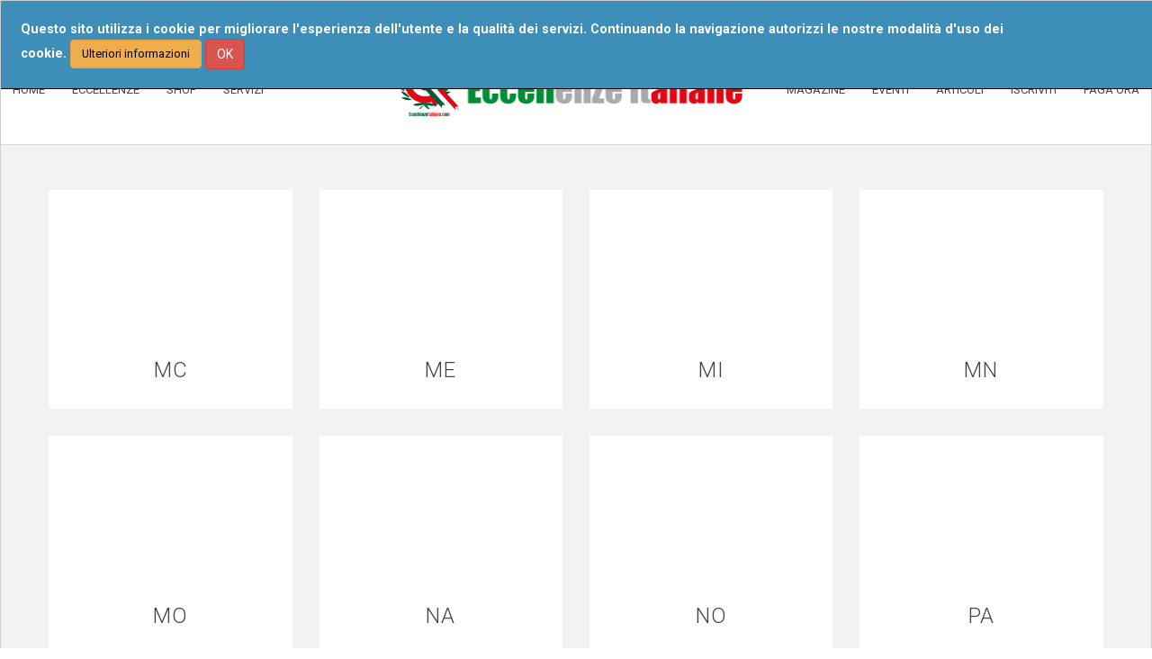

--- FILE ---
content_type: text/html; charset=UTF-8
request_url: https://www.eccellenzeitaliane.com/seo/showCategory.php?category=BICICLETTE_PRODUZIONE_E_INGROSSO&page=2
body_size: 50653
content:
<!DOCTYPE html>
<html lang="it">
<head>
    <meta http-equiv="content-type" content="text/html; charset=UTF-8">
    <meta charset="utf-8">
    <title>Eccellenze Italiane | Categorie Merceologiche con Iniziale </title>  
    <meta content="REI Registro Eccellenze Italiane SRL" name="author">
    <meta content="Categorie Merceologiche Con Iniziale  Pagina 2 - Network Eccellenze Italiane" name="description">      
    <meta name="viewport" content="width=device-width, initial-scale=1.0, maximum-scale=1.0, user-scalable=0" />		
    <!-- Favicon -->
    <link rel="apple-touch-icon" sizes="180x180" href="/apple-touch-icon.png">
    <link rel="icon" type="image/png" sizes="32x32" href="/favicon-32x32.png">
    <link rel="icon" type="image/png" sizes="16x16" href="/favicon-16x16.png">
    <link rel="manifest" href="/manifest.json">
    <link rel="mask-icon" href="/safari-pinned-tab.svg" color="#00a300">
    <meta name="theme-color" content="#ffffff">
    <!-- Bootstrap -->
    <link href="/Static/css/bootstrap.min.css" type="text/css" rel="stylesheet" media="screen, projection">
    <link rel="stylesheet" type="text/css" href="/Static/css/animate.min.css">        
    <!-- MENU -->
    <link href="/Static/css/menuzord.css" type="text/css" rel="stylesheet" media="screen, projection">
    <!-- CSS -->
    <link rel="stylesheet" href="/Static/css/languages.min.css"/>    
    <link id="main-css" href="/Static/css/custom.css" type="text/css" rel="stylesheet" media="screen, projection">
    <link id="main-css" href="/Static/css/modern-categories.css" type="text/css" rel="stylesheet" media="screen, projection">
    <!--<link href="/Static/fonts/font-awesome.min.css" type="text/css" rel="stylesheet">-->
<!--    <link href="/Static/fontawesome5/all.min.css" type="text/css" rel="stylesheet">-->
    <!--<script src="https://kit.fontawesome.com/0cc2e644fc.js" crossorigin="anonymous"></script>-->
    <link href='https://fonts.googleapis.com/css?family=Roboto:400,400italic,500,500italic,700,700italic,300italic,300|Tangerine' rel='stylesheet' type='text/css'>
    <script src="/Static/js/modernizr.custom.js"></script>
    <script type="text/javascript">
    /* Add script for cookie banner handling */
    function acceptCookie() {jQuery.cookie("accept-cookie", "yes", {path: "/", domain: "eccellenzeitaliane.com"});}
    function showBanner(id) {jQuery("#" + id).css('display','block');}
    function startBanner() {if(!jQuery.cookie("accept-cookie"))showBanner("cookie-adv");jQuery("#ok-button").click(function() {acceptCookie();jQuery("#cookie-adv").remove();});}
    </script>
        <!-- share this -->
    <script type="text/javascript" src="https://platform-api.sharethis.com/js/sharethis.js#property=60658bd7ae08f90011442b63&product=inline-share-buttons" async="async"></script>

    <noscript>
		<img height="1" width="1" src="https://www.facebook.com/tr?id=238230083325260&ev=PageView&noscript=1"/>
	</noscript>
    
    </head>
<body>
	<!-- COOKIE BANNER -->
	<div class="banner-class" id="cookie-adv">
		<div class="banner-text">
			Questo sito utilizza i cookie per migliorare l'esperienza dell'utente e la qualità dei servizi. 			
			Continuando la navigazione autorizzi le nostre modalità d'uso dei cookie.
      		<a href="/informativa-cookie" style="color:#000;font-size:0.9em" class="btn btn-warning" role="button">Ulteriori informazioni</a>
			<button id="ok-button" class="btn btn-danger">OK</button>
		</div>
	</div>
	<!-- END COOKIE BANNER -->
   	<!-- #HEADER -->
	<header>
		<div id="header" class="wow fadeIn">
        	<div class="logo"><a class="navbar-brand" href="/">
			<img id="coccarda-logo" src="/Static/images/logo-contraffazione.png">
			<img src="/Static/img/logo.png">
		</a></div>
            <nav class="navbar navbar-default">
            	<div class="container-full">
                    	
                        <!-- responsive 990px -->
                        <div class="navbar-header">
                              <button type="button" class="navbar-toggle collapsed" data-toggle="collapse" data-target="#navbar-collapse-1" aria-expanded="false">
                                <span class="sr-only">Toggle navigation</span>
                                <span class="icon-bar"></span>
                                <span class="icon-bar"></span>
                                <span class="icon-bar"></span>
                              </button>            
                    	</div><!-- /.responsive 990px -->
                        
    					<div class="collapse navbar-collapse capitalize" id="navbar-collapse-1">
                              <ul class="nav navbar-nav nav-lang">
            <div class="btn-group dropdown">
              <button type="button" class="btn btn-default dropdown-toggle" data-toggle="dropdown" aria-expanded="false" style="border: 0px none;">
                <span class="lang-sm" lang="it"></span> 
                <span class="caret"></span>
              </button>
              <ul id="lang-list" class="dropdown-menu lang-menuCustom">
              <li><a href="?lang=de"><span class="lang-sm" lang="de"></span></a></li><li><a href="?lang=en"><span class="lang-sm" lang="en"></span></a></li><li><a href="?lang=es"><span class="lang-sm" lang="es"></span></a></li><li><a href="?lang=fr"><span class="lang-sm" lang="fr"></span></a></li>
              </ul>
            </div></ul>                              
                              <!-- MOBILE MENU responsive 990px -->
                              <ul class="nav navbar-nav navbar-nav-primary">
                              <li><a href="#" class="dropdown-toggle" data-toggle="dropdown" role="button" aria-haspopup="true" aria-expanded="false">ECCELLENZE</a>							
								<ul class="dropdown-menu">
										<li><a href="/categorie/agroalimentare">agroalimentare</a></li>
										<li><a href="/categorie/artigianato">artigianato</a></li>
										<li><a href="/categorie/artista">artista</a></li>
										<li><a href="/categorie/eccellenzeworld">Eccellenze del mondo in Italia</a></li>
										<li><a href="/categorie/edilizia">edilizia</a></li>
										<li><a href="/categorie/food">Mangiare e Bere</a></li>
										<li><a href="/categorie/industria">industria</a></li>
										<li><a href="/categorie/luxury">luxury</a></li>
										<li><a href="/categorie/pets">pets</a></li>
										<li><a href="/categorie/ricettivita">ricettivit&agrave; e turismo</a></li>
										<li><a href="/categorie/ristorazione">ristorazione</a></li>
										<li><a href="/categorie/salute">salute e benessere</a></li>
										<li><a href="/categorie/servizi">servizi</a></li>
										<li><a href="/categorie/shopping">Shopping</a></li>
										<li><a href="/categorie/wedding">weeding &amp; event planner</a></li></ul>
                                    </li> 
				    <li><a href="/shop">SHOP</a></li>
                                    <li>
					<a href="https://portale.eccellenzeitaliane.com/servizi" class="dropdown-toggle" data-toggle="dropdown" role="button" aria-haspopup="true" aria-expanded="false">SERVIZI</a>
					<ul class="dropdown-menu">
						<li><a href="/assaggia_prodotti_tipici_italiani">Assaggia l’Italia</a></li>
						<li><a href="/worldwideitaly">World Wide Italy</a></li>
					</ul>
				    </li>
                                    <li><a href="https://portale.eccellenzeitaliane.com/blog">ARTICOLI</a></li>
				    <li><a href="#" class="dropdown-toggle" data-toggle="dropdown" role="button" aria-haspopup="true" aria-expanded="false">EVENTI</a>
				        <ul class="dropdown-menu">
					    <li><a href="/contest">CONTEST</a></li>
  					    <li><a href="/tour">ECCELLENZE IN TOUR</a></li>
	                                </ul>
				    </li>
                                    <li><a href="/iscriviti">ISCRIVITI</a></li>
                                    <!--<li><a href="#">RICHIEDI ID ANTICONTRAFFAZIONE</a></li>-->
                                    <li><a href="/paga-ora">PAGA ORA</a></li>                              </ul><!-- /.MOBILE MENU responsive 990px -->
                              
                              <ul class="nav navbar-nav navbar-nav-center">
                                    <li id="menu_aboutus"><a href="https://portale.eccellenzeitaliane.com/about-us">chi siamo</a></li>
                                    <li id="menu_ournumbers"><a href="/nostri-numeri">i nostri numeri</a></li>
                                    <!--<li id="menu_lastnews"><a href="#">ultime notizie</a></li>-->
                                    <li id="menu_hallofexcellences"><a href="https://portale.eccellenzeitaliane.com/wall-of-excellences">Wall of excellences</a></li>
                                    <li id="menu_advise"><a href="https://portale.eccellenzeitaliane.com/segnala-un-eccellenza">Segnala un’eccellenza</a></li>
				    <li id="menu_advise"><a href="https://it.eccellenzeitaliane.com/diventa-segnalatore">Diventa un segnalatore</a></li>
                                    <li id="menu_faq"><a href="/domande-e-risposte">domande frequenti</a></li>
                              </ul><ul class="nav navbar-nav navbar-nav-right navbar-right">
                                <!--<li class="cart"><a href="#"><img src="/Static/img/ico-cart-top.png"><span>0</span></a></li>-->
								<li style="width:3em;">&nbsp;</li>
                              </ul>
                              <div class="navbar-form navbar-right" role="search">
                                <div class="form-group">
                                  <input type="text" id="secureIdToVerify" class="form-control capitalize" placeholder="verifica id">
                                </div>
                                <button id="verifyID" type="submit" class="btn btn-search"><i class="fa fa-search" aria-hidden="true"></i></button>
                              </div>                              
						</div>
					</div>
			</nav>
            <!-- MENU-Zord -->
            <div class="box-menuzord">
					<div id="menuzord" class="menuzord menuzord-responsive" role="navigation">
						<ul class="menuzord-menu menuzord-indented scrollable">
                            <li><a href="/">HOME</a></li>
				<li><a href="/categorie">ECCELLENZE</a>
                                    <ul class="dropdown">
			<li><a href="/categorie/agroalimentare">agroalimentare</a></li>
			<li><a href="/categorie/artigianato">artigianato</a></li>
			<li><a href="/categorie/artista">artista</a></li>
			<li><a href="/categorie/eccellenzeworld">Eccellenze del mondo in Italia</a></li>
			<li><a href="/categorie/edilizia">edilizia</a></li>
			<li><a href="/categorie/food">Mangiare e Bere</a></li>
			<li><a href="/categorie/industria">industria</a></li>
			<li><a href="/categorie/luxury">luxury</a></li>
			<li><a href="/categorie/pets">pets</a></li>
			<li><a href="/categorie/ricettivita">ricettivit&agrave; e turismo</a></li>
			<li><a href="/categorie/ristorazione">ristorazione</a></li>
			<li><a href="/categorie/salute">salute e benessere</a></li>
			<li><a href="/categorie/servizi">servizi</a></li>
			<li><a href="/categorie/shopping">Shopping</a></li>
			<li><a href="/categorie/wedding">weeding &amp; event planner</a></li>
									</ul>
                                </li> <!-- end eccellenze -->
                    <li><a href="/shop">SHOP</a>
                        <ul class="dropdown"><li><a href="/shop/?cat=1000">Mangiare</a></li><li><a href="/shop/?cat=2000">Bere</a></li><li><a href="/shop/?cat=3000">Ristoranti</a></li><li><a href="/shop/?cat=4000">Hotel</a></li><li><a href="/shop/?cat=5000">Benessere</a></li><li><a href="/shop/?cat=6000">Moda e artigianato artistico</a></li><li><a href="/shop/?cat=7000">Servizi</a></li><li><a href="/shop/?cat=8000">Tecnologia</a></li></ul>
                    </li><li><a href="https://portale.eccellenzeitaliane.com/servizi">SERVIZI</a></li>						</ul>
					</div>
					<div id="menuzordRight" class="menuzord menuzord-responsive right" role="navigation">
						<ul class="menuzord-menu menuzord-indented scrollable">
                            
                <li><a href="https://issuu.com/wolrdwideitaly/docs/magazine_2_-_definitivo_compresso">MAGAZINE</a></li>		
				<li><a href="#">EVENTI</a>
                      <ul class="dropdown">
                        <li><a href="/contest">CONTEST</a></li>
                        <li><a href="/tour">ECCELLENZE IN TOUR</a></li>
                      </ul>
                </li>
				<li><a href="https://portale.eccellenzeitaliane.com/blog">ARTICOLI</a></li>
                <li><a href="/iscriviti">ISCRIVITI</a></li>
				<li><a href="/paga-ora">PAGA ORA</a></li>
              
                        </ul>
					</div>                  
				</div><!-- /.MENU-Zord -->
			</div>      
	</header><!-- /.#HEADER -->
<!-- #CONTENT -->
<div id="content">
	<!-- template articles -->
	<div class="template-articles bg-light-grey padding-y-big clearfix ">
		<div class="container container-fluid">
			<!--  START SEARCH CONTAINER -->
			<div id="search-container" class="row row-fluid articles">
			<!-- START COMPANY -->
						<div class="col-xs-12 col-sm-6 col-md-3">
							<div class="box  box-height"><div class="img img-full"
									style="background: url() no-repeat center top; background-size: cover;">
									<a href="/categorie-B/BICICLETTE PRODUZIONE E INGROSSO/MC/pagina-1.html"><img src="/Static/img/space-lista.png" alt="Foto"></a>
								</div><div class="textarea-content">
									<div class="textarea">
										<span class="block extrasmall"></span> <span
											class="tit"><a href="/categorie-B/BICICLETTE PRODUZIONE E INGROSSO/MC/pagina-1.html">MC</a></span>
										<span class="txt-break"></span>
									</div>
								</div></div></div><!-- END COMPANY --><!-- START COMPANY -->
						<div class="col-xs-12 col-sm-6 col-md-3">
							<div class="box  box-height"><div class="img img-full"
									style="background: url() no-repeat center top; background-size: cover;">
									<a href="/categorie-B/BICICLETTE PRODUZIONE E INGROSSO/ME/pagina-1.html"><img src="/Static/img/space-lista.png" alt="Foto"></a>
								</div><div class="textarea-content">
									<div class="textarea">
										<span class="block extrasmall"></span> <span
											class="tit"><a href="/categorie-B/BICICLETTE PRODUZIONE E INGROSSO/ME/pagina-1.html">ME</a></span>
										<span class="txt-break"></span>
									</div>
								</div></div></div><!-- END COMPANY --><!-- START COMPANY -->
						<div class="col-xs-12 col-sm-6 col-md-3">
							<div class="box  box-height"><div class="img img-full"
									style="background: url() no-repeat center top; background-size: cover;">
									<a href="/categorie-B/BICICLETTE PRODUZIONE E INGROSSO/MI/pagina-1.html"><img src="/Static/img/space-lista.png" alt="Foto"></a>
								</div><div class="textarea-content">
									<div class="textarea">
										<span class="block extrasmall"></span> <span
											class="tit"><a href="/categorie-B/BICICLETTE PRODUZIONE E INGROSSO/MI/pagina-1.html">MI</a></span>
										<span class="txt-break"></span>
									</div>
								</div></div></div><!-- END COMPANY --><!-- START COMPANY -->
						<div class="col-xs-12 col-sm-6 col-md-3">
							<div class="box  box-height"><div class="img img-full"
									style="background: url() no-repeat center top; background-size: cover;">
									<a href="/categorie-B/BICICLETTE PRODUZIONE E INGROSSO/MN/pagina-1.html"><img src="/Static/img/space-lista.png" alt="Foto"></a>
								</div><div class="textarea-content">
									<div class="textarea">
										<span class="block extrasmall"></span> <span
											class="tit"><a href="/categorie-B/BICICLETTE PRODUZIONE E INGROSSO/MN/pagina-1.html">MN</a></span>
										<span class="txt-break"></span>
									</div>
								</div></div></div><!-- END COMPANY --><!-- START COMPANY -->
						<div class="col-xs-12 col-sm-6 col-md-3">
							<div class="box  box-height"><div class="img img-full"
									style="background: url() no-repeat center top; background-size: cover;">
									<a href="/categorie-B/BICICLETTE PRODUZIONE E INGROSSO/MO/pagina-1.html"><img src="/Static/img/space-lista.png" alt="Foto"></a>
								</div><div class="textarea-content">
									<div class="textarea">
										<span class="block extrasmall"></span> <span
											class="tit"><a href="/categorie-B/BICICLETTE PRODUZIONE E INGROSSO/MO/pagina-1.html">MO</a></span>
										<span class="txt-break"></span>
									</div>
								</div></div></div><!-- END COMPANY --><!-- START COMPANY -->
						<div class="col-xs-12 col-sm-6 col-md-3">
							<div class="box  box-height"><div class="img img-full"
									style="background: url() no-repeat center top; background-size: cover;">
									<a href="/categorie-B/BICICLETTE PRODUZIONE E INGROSSO/NA/pagina-1.html"><img src="/Static/img/space-lista.png" alt="Foto"></a>
								</div><div class="textarea-content">
									<div class="textarea">
										<span class="block extrasmall"></span> <span
											class="tit"><a href="/categorie-B/BICICLETTE PRODUZIONE E INGROSSO/NA/pagina-1.html">NA</a></span>
										<span class="txt-break"></span>
									</div>
								</div></div></div><!-- END COMPANY --><!-- START COMPANY -->
						<div class="col-xs-12 col-sm-6 col-md-3">
							<div class="box  box-height"><div class="img img-full"
									style="background: url() no-repeat center top; background-size: cover;">
									<a href="/categorie-B/BICICLETTE PRODUZIONE E INGROSSO/NO/pagina-1.html"><img src="/Static/img/space-lista.png" alt="Foto"></a>
								</div><div class="textarea-content">
									<div class="textarea">
										<span class="block extrasmall"></span> <span
											class="tit"><a href="/categorie-B/BICICLETTE PRODUZIONE E INGROSSO/NO/pagina-1.html">NO</a></span>
										<span class="txt-break"></span>
									</div>
								</div></div></div><!-- END COMPANY --><!-- START COMPANY -->
						<div class="col-xs-12 col-sm-6 col-md-3">
							<div class="box  box-height"><div class="img img-full"
									style="background: url() no-repeat center top; background-size: cover;">
									<a href="/categorie-B/BICICLETTE PRODUZIONE E INGROSSO/PA/pagina-1.html"><img src="/Static/img/space-lista.png" alt="Foto"></a>
								</div><div class="textarea-content">
									<div class="textarea">
										<span class="block extrasmall"></span> <span
											class="tit"><a href="/categorie-B/BICICLETTE PRODUZIONE E INGROSSO/PA/pagina-1.html">PA</a></span>
										<span class="txt-break"></span>
									</div>
								</div></div></div><!-- END COMPANY --><!-- START COMPANY -->
						<div class="col-xs-12 col-sm-6 col-md-3">
							<div class="box  box-height"><div class="img img-full"
									style="background: url() no-repeat center top; background-size: cover;">
									<a href="/categorie-B/BICICLETTE PRODUZIONE E INGROSSO/PC/pagina-1.html"><img src="/Static/img/space-lista.png" alt="Foto"></a>
								</div><div class="textarea-content">
									<div class="textarea">
										<span class="block extrasmall"></span> <span
											class="tit"><a href="/categorie-B/BICICLETTE PRODUZIONE E INGROSSO/PC/pagina-1.html">PC</a></span>
										<span class="txt-break"></span>
									</div>
								</div></div></div><!-- END COMPANY --><!-- START COMPANY -->
						<div class="col-xs-12 col-sm-6 col-md-3">
							<div class="box  box-height"><div class="img img-full"
									style="background: url() no-repeat center top; background-size: cover;">
									<a href="/categorie-B/BICICLETTE PRODUZIONE E INGROSSO/PD/pagina-1.html"><img src="/Static/img/space-lista.png" alt="Foto"></a>
								</div><div class="textarea-content">
									<div class="textarea">
										<span class="block extrasmall"></span> <span
											class="tit"><a href="/categorie-B/BICICLETTE PRODUZIONE E INGROSSO/PD/pagina-1.html">PD</a></span>
										<span class="txt-break"></span>
									</div>
								</div></div></div><!-- END COMPANY --><!-- START COMPANY -->
						<div class="col-xs-12 col-sm-6 col-md-3">
							<div class="box  box-height"><div class="img img-full"
									style="background: url() no-repeat center top; background-size: cover;">
									<a href="/categorie-B/BICICLETTE PRODUZIONE E INGROSSO/PE/pagina-1.html"><img src="/Static/img/space-lista.png" alt="Foto"></a>
								</div><div class="textarea-content">
									<div class="textarea">
										<span class="block extrasmall"></span> <span
											class="tit"><a href="/categorie-B/BICICLETTE PRODUZIONE E INGROSSO/PE/pagina-1.html">PE</a></span>
										<span class="txt-break"></span>
									</div>
								</div></div></div><!-- END COMPANY --><!-- START COMPANY -->
						<div class="col-xs-12 col-sm-6 col-md-3">
							<div class="box  box-height"><div class="img img-full"
									style="background: url() no-repeat center top; background-size: cover;">
									<a href="/categorie-B/BICICLETTE PRODUZIONE E INGROSSO/PG/pagina-1.html"><img src="/Static/img/space-lista.png" alt="Foto"></a>
								</div><div class="textarea-content">
									<div class="textarea">
										<span class="block extrasmall"></span> <span
											class="tit"><a href="/categorie-B/BICICLETTE PRODUZIONE E INGROSSO/PG/pagina-1.html">PG</a></span>
										<span class="txt-break"></span>
									</div>
								</div></div></div><!-- END COMPANY --><!-- START COMPANY -->
						<div class="col-xs-12 col-sm-6 col-md-3">
							<div class="box  box-height"><div class="img img-full"
									style="background: url() no-repeat center top; background-size: cover;">
									<a href="/categorie-B/BICICLETTE PRODUZIONE E INGROSSO/PI/pagina-1.html"><img src="/Static/img/space-lista.png" alt="Foto"></a>
								</div><div class="textarea-content">
									<div class="textarea">
										<span class="block extrasmall"></span> <span
											class="tit"><a href="/categorie-B/BICICLETTE PRODUZIONE E INGROSSO/PI/pagina-1.html">PI</a></span>
										<span class="txt-break"></span>
									</div>
								</div></div></div><!-- END COMPANY --><!-- START COMPANY -->
						<div class="col-xs-12 col-sm-6 col-md-3">
							<div class="box  box-height"><div class="img img-full"
									style="background: url() no-repeat center top; background-size: cover;">
									<a href="/categorie-B/BICICLETTE PRODUZIONE E INGROSSO/PN/pagina-1.html"><img src="/Static/img/space-lista.png" alt="Foto"></a>
								</div><div class="textarea-content">
									<div class="textarea">
										<span class="block extrasmall"></span> <span
											class="tit"><a href="/categorie-B/BICICLETTE PRODUZIONE E INGROSSO/PN/pagina-1.html">PN</a></span>
										<span class="txt-break"></span>
									</div>
								</div></div></div><!-- END COMPANY --><!-- START COMPANY -->
						<div class="col-xs-12 col-sm-6 col-md-3">
							<div class="box  box-height"><div class="img img-full"
									style="background: url() no-repeat center top; background-size: cover;">
									<a href="/categorie-B/BICICLETTE PRODUZIONE E INGROSSO/PO/pagina-1.html"><img src="/Static/img/space-lista.png" alt="Foto"></a>
								</div><div class="textarea-content">
									<div class="textarea">
										<span class="block extrasmall"></span> <span
											class="tit"><a href="/categorie-B/BICICLETTE PRODUZIONE E INGROSSO/PO/pagina-1.html">PO</a></span>
										<span class="txt-break"></span>
									</div>
								</div></div></div><!-- END COMPANY --><!-- START COMPANY -->
						<div class="col-xs-12 col-sm-6 col-md-3">
							<div class="box  box-height"><div class="img img-full"
									style="background: url() no-repeat center top; background-size: cover;">
									<a href="/categorie-B/BICICLETTE PRODUZIONE E INGROSSO/PR/pagina-1.html"><img src="/Static/img/space-lista.png" alt="Foto"></a>
								</div><div class="textarea-content">
									<div class="textarea">
										<span class="block extrasmall"></span> <span
											class="tit"><a href="/categorie-B/BICICLETTE PRODUZIONE E INGROSSO/PR/pagina-1.html">PR</a></span>
										<span class="txt-break"></span>
									</div>
								</div></div></div><!-- END COMPANY --><!-- START COMPANY -->
						<div class="col-xs-12 col-sm-6 col-md-3">
							<div class="box  box-height"><div class="img img-full"
									style="background: url() no-repeat center top; background-size: cover;">
									<a href="/categorie-B/BICICLETTE PRODUZIONE E INGROSSO/PT/pagina-1.html"><img src="/Static/img/space-lista.png" alt="Foto"></a>
								</div><div class="textarea-content">
									<div class="textarea">
										<span class="block extrasmall"></span> <span
											class="tit"><a href="/categorie-B/BICICLETTE PRODUZIONE E INGROSSO/PT/pagina-1.html">PT</a></span>
										<span class="txt-break"></span>
									</div>
								</div></div></div><!-- END COMPANY --><!-- START COMPANY -->
						<div class="col-xs-12 col-sm-6 col-md-3">
							<div class="box  box-height"><div class="img img-full"
									style="background: url() no-repeat center top; background-size: cover;">
									<a href="/categorie-B/BICICLETTE PRODUZIONE E INGROSSO/PU/pagina-1.html"><img src="/Static/img/space-lista.png" alt="Foto"></a>
								</div><div class="textarea-content">
									<div class="textarea">
										<span class="block extrasmall"></span> <span
											class="tit"><a href="/categorie-B/BICICLETTE PRODUZIONE E INGROSSO/PU/pagina-1.html">PU</a></span>
										<span class="txt-break"></span>
									</div>
								</div></div></div><!-- END COMPANY --><!-- START COMPANY -->
						<div class="col-xs-12 col-sm-6 col-md-3">
							<div class="box  box-height"><div class="img img-full"
									style="background: url() no-repeat center top; background-size: cover;">
									<a href="/categorie-B/BICICLETTE PRODUZIONE E INGROSSO/PV/pagina-1.html"><img src="/Static/img/space-lista.png" alt="Foto"></a>
								</div><div class="textarea-content">
									<div class="textarea">
										<span class="block extrasmall"></span> <span
											class="tit"><a href="/categorie-B/BICICLETTE PRODUZIONE E INGROSSO/PV/pagina-1.html">PV</a></span>
										<span class="txt-break"></span>
									</div>
								</div></div></div><!-- END COMPANY --><!-- START COMPANY -->
						<div class="col-xs-12 col-sm-6 col-md-3">
							<div class="box  box-height"><div class="img img-full"
									style="background: url() no-repeat center top; background-size: cover;">
									<a href="/categorie-B/BICICLETTE PRODUZIONE E INGROSSO/RA/pagina-1.html"><img src="/Static/img/space-lista.png" alt="Foto"></a>
								</div><div class="textarea-content">
									<div class="textarea">
										<span class="block extrasmall"></span> <span
											class="tit"><a href="/categorie-B/BICICLETTE PRODUZIONE E INGROSSO/RA/pagina-1.html">RA</a></span>
										<span class="txt-break"></span>
									</div>
								</div></div></div><!-- END COMPANY --><!-- START COMPANY -->
						<div class="col-xs-12 col-sm-6 col-md-3">
							<div class="box  box-height"><div class="img img-full"
									style="background: url() no-repeat center top; background-size: cover;">
									<a href="/categorie-B/BICICLETTE PRODUZIONE E INGROSSO/RC/pagina-1.html"><img src="/Static/img/space-lista.png" alt="Foto"></a>
								</div><div class="textarea-content">
									<div class="textarea">
										<span class="block extrasmall"></span> <span
											class="tit"><a href="/categorie-B/BICICLETTE PRODUZIONE E INGROSSO/RC/pagina-1.html">RC</a></span>
										<span class="txt-break"></span>
									</div>
								</div></div></div><!-- END COMPANY --><!-- START COMPANY -->
						<div class="col-xs-12 col-sm-6 col-md-3">
							<div class="box  box-height"><div class="img img-full"
									style="background: url() no-repeat center top; background-size: cover;">
									<a href="/categorie-B/BICICLETTE PRODUZIONE E INGROSSO/RE/pagina-1.html"><img src="/Static/img/space-lista.png" alt="Foto"></a>
								</div><div class="textarea-content">
									<div class="textarea">
										<span class="block extrasmall"></span> <span
											class="tit"><a href="/categorie-B/BICICLETTE PRODUZIONE E INGROSSO/RE/pagina-1.html">RE</a></span>
										<span class="txt-break"></span>
									</div>
								</div></div></div><!-- END COMPANY --><!-- START COMPANY -->
						<div class="col-xs-12 col-sm-6 col-md-3">
							<div class="box  box-height"><div class="img img-full"
									style="background: url() no-repeat center top; background-size: cover;">
									<a href="/categorie-B/BICICLETTE PRODUZIONE E INGROSSO/RI/pagina-1.html"><img src="/Static/img/space-lista.png" alt="Foto"></a>
								</div><div class="textarea-content">
									<div class="textarea">
										<span class="block extrasmall"></span> <span
											class="tit"><a href="/categorie-B/BICICLETTE PRODUZIONE E INGROSSO/RI/pagina-1.html">RI</a></span>
										<span class="txt-break"></span>
									</div>
								</div></div></div><!-- END COMPANY --><!-- START COMPANY -->
						<div class="col-xs-12 col-sm-6 col-md-3">
							<div class="box  box-height"><div class="img img-full"
									style="background: url() no-repeat center top; background-size: cover;">
									<a href="/categorie-B/BICICLETTE PRODUZIONE E INGROSSO/RM/pagina-1.html"><img src="/Static/img/space-lista.png" alt="Foto"></a>
								</div><div class="textarea-content">
									<div class="textarea">
										<span class="block extrasmall"></span> <span
											class="tit"><a href="/categorie-B/BICICLETTE PRODUZIONE E INGROSSO/RM/pagina-1.html">RM</a></span>
										<span class="txt-break"></span>
									</div>
								</div></div></div><!-- END COMPANY --><!-- START COMPANY -->
						<div class="col-xs-12 col-sm-6 col-md-3">
							<div class="box  box-height"><div class="img img-full"
									style="background: url() no-repeat center top; background-size: cover;">
									<a href="/categorie-B/BICICLETTE PRODUZIONE E INGROSSO/RN/pagina-1.html"><img src="/Static/img/space-lista.png" alt="Foto"></a>
								</div><div class="textarea-content">
									<div class="textarea">
										<span class="block extrasmall"></span> <span
											class="tit"><a href="/categorie-B/BICICLETTE PRODUZIONE E INGROSSO/RN/pagina-1.html">RN</a></span>
										<span class="txt-break"></span>
									</div>
								</div></div></div><!-- END COMPANY --><!-- START COMPANY -->
						<div class="col-xs-12 col-sm-6 col-md-3">
							<div class="box  box-height"><div class="img img-full"
									style="background: url() no-repeat center top; background-size: cover;">
									<a href="/categorie-B/BICICLETTE PRODUZIONE E INGROSSO/RO/pagina-1.html"><img src="/Static/img/space-lista.png" alt="Foto"></a>
								</div><div class="textarea-content">
									<div class="textarea">
										<span class="block extrasmall"></span> <span
											class="tit"><a href="/categorie-B/BICICLETTE PRODUZIONE E INGROSSO/RO/pagina-1.html">RO</a></span>
										<span class="txt-break"></span>
									</div>
								</div></div></div><!-- END COMPANY --><!-- START COMPANY -->
						<div class="col-xs-12 col-sm-6 col-md-3">
							<div class="box  box-height"><div class="img img-full"
									style="background: url() no-repeat center top; background-size: cover;">
									<a href="/categorie-B/BICICLETTE PRODUZIONE E INGROSSO/SA/pagina-1.html"><img src="/Static/img/space-lista.png" alt="Foto"></a>
								</div><div class="textarea-content">
									<div class="textarea">
										<span class="block extrasmall"></span> <span
											class="tit"><a href="/categorie-B/BICICLETTE PRODUZIONE E INGROSSO/SA/pagina-1.html">SA</a></span>
										<span class="txt-break"></span>
									</div>
								</div></div></div><!-- END COMPANY --><!-- START COMPANY -->
						<div class="col-xs-12 col-sm-6 col-md-3">
							<div class="box  box-height"><div class="img img-full"
									style="background: url() no-repeat center top; background-size: cover;">
									<a href="/categorie-B/BICICLETTE PRODUZIONE E INGROSSO/SM/pagina-1.html"><img src="/Static/img/space-lista.png" alt="Foto"></a>
								</div><div class="textarea-content">
									<div class="textarea">
										<span class="block extrasmall"></span> <span
											class="tit"><a href="/categorie-B/BICICLETTE PRODUZIONE E INGROSSO/SM/pagina-1.html">SM</a></span>
										<span class="txt-break"></span>
									</div>
								</div></div></div><!-- END COMPANY --><!-- START COMPANY -->
						<div class="col-xs-12 col-sm-6 col-md-3">
							<div class="box  box-height"><div class="img img-full"
									style="background: url() no-repeat center top; background-size: cover;">
									<a href="/categorie-B/BICICLETTE PRODUZIONE E INGROSSO/SS/pagina-1.html"><img src="/Static/img/space-lista.png" alt="Foto"></a>
								</div><div class="textarea-content">
									<div class="textarea">
										<span class="block extrasmall"></span> <span
											class="tit"><a href="/categorie-B/BICICLETTE PRODUZIONE E INGROSSO/SS/pagina-1.html">SS</a></span>
										<span class="txt-break"></span>
									</div>
								</div></div></div><!-- END COMPANY --><!-- START COMPANY -->
						<div class="col-xs-12 col-sm-6 col-md-3">
							<div class="box  box-height"><div class="img img-full"
									style="background: url() no-repeat center top; background-size: cover;">
									<a href="/categorie-B/BICICLETTE PRODUZIONE E INGROSSO/SV/pagina-1.html"><img src="/Static/img/space-lista.png" alt="Foto"></a>
								</div><div class="textarea-content">
									<div class="textarea">
										<span class="block extrasmall"></span> <span
											class="tit"><a href="/categorie-B/BICICLETTE PRODUZIONE E INGROSSO/SV/pagina-1.html">SV</a></span>
										<span class="txt-break"></span>
									</div>
								</div></div></div><!-- END COMPANY --><!-- START COMPANY -->
						<div class="col-xs-12 col-sm-6 col-md-3">
							<div class="box  box-height"><div class="img img-full"
									style="background: url() no-repeat center top; background-size: cover;">
									<a href="/categorie-B/BICICLETTE PRODUZIONE E INGROSSO/TE/pagina-1.html"><img src="/Static/img/space-lista.png" alt="Foto"></a>
								</div><div class="textarea-content">
									<div class="textarea">
										<span class="block extrasmall"></span> <span
											class="tit"><a href="/categorie-B/BICICLETTE PRODUZIONE E INGROSSO/TE/pagina-1.html">TE</a></span>
										<span class="txt-break"></span>
									</div>
								</div></div></div><!-- END COMPANY --><!-- START COMPANY -->
						<div class="col-xs-12 col-sm-6 col-md-3">
							<div class="box  box-height"><div class="img img-full"
									style="background: url() no-repeat center top; background-size: cover;">
									<a href="/categorie-B/BICICLETTE PRODUZIONE E INGROSSO/TN/pagina-1.html"><img src="/Static/img/space-lista.png" alt="Foto"></a>
								</div><div class="textarea-content">
									<div class="textarea">
										<span class="block extrasmall"></span> <span
											class="tit"><a href="/categorie-B/BICICLETTE PRODUZIONE E INGROSSO/TN/pagina-1.html">TN</a></span>
										<span class="txt-break"></span>
									</div>
								</div></div></div><!-- END COMPANY --><!-- START COMPANY -->
						<div class="col-xs-12 col-sm-6 col-md-3">
							<div class="box  box-height"><div class="img img-full"
									style="background: url() no-repeat center top; background-size: cover;">
									<a href="/categorie-B/BICICLETTE PRODUZIONE E INGROSSO/TO/pagina-1.html"><img src="/Static/img/space-lista.png" alt="Foto"></a>
								</div><div class="textarea-content">
									<div class="textarea">
										<span class="block extrasmall"></span> <span
											class="tit"><a href="/categorie-B/BICICLETTE PRODUZIONE E INGROSSO/TO/pagina-1.html">TO</a></span>
										<span class="txt-break"></span>
									</div>
								</div></div></div><!-- END COMPANY --><!-- START COMPANY -->
						<div class="col-xs-12 col-sm-6 col-md-3">
							<div class="box  box-height"><div class="img img-full"
									style="background: url() no-repeat center top; background-size: cover;">
									<a href="/categorie-B/BICICLETTE PRODUZIONE E INGROSSO/TP/pagina-1.html"><img src="/Static/img/space-lista.png" alt="Foto"></a>
								</div><div class="textarea-content">
									<div class="textarea">
										<span class="block extrasmall"></span> <span
											class="tit"><a href="/categorie-B/BICICLETTE PRODUZIONE E INGROSSO/TP/pagina-1.html">TP</a></span>
										<span class="txt-break"></span>
									</div>
								</div></div></div><!-- END COMPANY --><!-- START COMPANY -->
						<div class="col-xs-12 col-sm-6 col-md-3">
							<div class="box  box-height"><div class="img img-full"
									style="background: url() no-repeat center top; background-size: cover;">
									<a href="/categorie-B/BICICLETTE PRODUZIONE E INGROSSO/TV/pagina-1.html"><img src="/Static/img/space-lista.png" alt="Foto"></a>
								</div><div class="textarea-content">
									<div class="textarea">
										<span class="block extrasmall"></span> <span
											class="tit"><a href="/categorie-B/BICICLETTE PRODUZIONE E INGROSSO/TV/pagina-1.html">TV</a></span>
										<span class="txt-break"></span>
									</div>
								</div></div></div><!-- END COMPANY --><!-- START COMPANY -->
						<div class="col-xs-12 col-sm-6 col-md-3">
							<div class="box  box-height"><div class="img img-full"
									style="background: url() no-repeat center top; background-size: cover;">
									<a href="/categorie-B/BICICLETTE PRODUZIONE E INGROSSO/VA/pagina-1.html"><img src="/Static/img/space-lista.png" alt="Foto"></a>
								</div><div class="textarea-content">
									<div class="textarea">
										<span class="block extrasmall"></span> <span
											class="tit"><a href="/categorie-B/BICICLETTE PRODUZIONE E INGROSSO/VA/pagina-1.html">VA</a></span>
										<span class="txt-break"></span>
									</div>
								</div></div></div><!-- END COMPANY --><!-- START COMPANY -->
						<div class="col-xs-12 col-sm-6 col-md-3">
							<div class="box  box-height"><div class="img img-full"
									style="background: url() no-repeat center top; background-size: cover;">
									<a href="/categorie-B/BICICLETTE PRODUZIONE E INGROSSO/VE/pagina-1.html"><img src="/Static/img/space-lista.png" alt="Foto"></a>
								</div><div class="textarea-content">
									<div class="textarea">
										<span class="block extrasmall"></span> <span
											class="tit"><a href="/categorie-B/BICICLETTE PRODUZIONE E INGROSSO/VE/pagina-1.html">VE</a></span>
										<span class="txt-break"></span>
									</div>
								</div></div></div><!-- END COMPANY --><!-- START COMPANY -->
						<div class="col-xs-12 col-sm-6 col-md-3">
							<div class="box  box-height"><div class="img img-full"
									style="background: url() no-repeat center top; background-size: cover;">
									<a href="/categorie-B/BICICLETTE PRODUZIONE E INGROSSO/VI/pagina-1.html"><img src="/Static/img/space-lista.png" alt="Foto"></a>
								</div><div class="textarea-content">
									<div class="textarea">
										<span class="block extrasmall"></span> <span
											class="tit"><a href="/categorie-B/BICICLETTE PRODUZIONE E INGROSSO/VI/pagina-1.html">VI</a></span>
										<span class="txt-break"></span>
									</div>
								</div></div></div><!-- END COMPANY -->			</div>
			<div id="loading" class="col-xs-12 text-center"><img src="/Static/img/load.png"></div>
			<!--  END SEARCH CONTAINER -->
			
		<!-- end row row-fluid articles -->
	</div>
</div>
<!-- /.template articles -->

</div>
<!-- /.#CONTENT -->
   	<!-- #FOOTER -->
	<footer>
		<div id="footer" >
                <div class="footer-top bg-white clearfix">
                    <div class="container container-fluid">
                    	<div class="row row-fluid capitalize">
                            <div class="col-sm-3">
                               <ul class="nav nav-pills nav-stacked nav-pills-footer" role="tablist">
                                    <li class="active"><a>INFORMAZIONI</a><li>
                                    <li><a href="/il-marchio-di-qualita-nel-tuo-sito">Il marchio nel tuo sito</a></li>
                                    <li><a href="/termini-e-condizioni">Termini e condizioni d’uso</a></li>
                                    <!--<li><a href="#">Prezzi, valuta e resi</a></li>-->
                                    <!--<li><a href="/iscriviti">Il marchio: prezzi e info</a></li>-->
                                    <!--<li><a href="#">ultime notizie</a></li> -->
                                    <li><a href="/segnala-un-eccellenza">Segnala un’eccellenza</a></li>
                                    <!--<li><a href="#">Eccellenze Italiane App</a></li>-->
                              </ul>
                            </div><div class="col-sm-3">
						<ul class="nav nav-pills nav-stacked nav-pills-footer" role="tablist">
                        	<li class="active"><a href="/categorie/">ECCELLENZE</a><li>
                        			<li><a href="/categorie/agroalimentare">agroalimentare</a></li>
					<li><a href="/categorie/artigianato">artigianato</a></li>
					<li><a href="/categorie/artista">artista</a></li>
					<li><a href="/categorie/eccellenzeworld">Eccellenze del mondo in Italia</a></li>
					<li><a href="/categorie/edilizia">edilizia</a></li>
					<li><a href="/categorie/food">Mangiare e Bere</a></li>
					<li><a href="/categorie/industria">industria</a></li>
					<li><a href="/categorie/luxury">luxury</a></li>
					<li><a href="/categorie/pets">pets</a></li>
					<li><a href="/categorie/ricettivita">ricettivit&agrave; e turismo</a></li>
					<li><a href="/categorie/ristorazione">ristorazione</a></li>
					<li><a href="/categorie/salute">salute e benessere</a></li>
					<li><a href="/categorie/servizi">servizi</a></li>
					<li><a href="/categorie/shopping">Shopping</a></li>
					<li><a href="/categorie/wedding">weeding &amp; event planner</a></li>
					</ul></div><div class="col-sm-3">
            		<ul class="nav nav-pills nav-stacked nav-pills-footer" role="tablist">
                    <li class="active"><a>SHOP</a><li><li><a href="/shop/?cat=1000">Mangiare</a></li><li><a href="/shop/?cat=2000">Bere</a></li><li><a href="/shop/?cat=3000">Ristoranti</a></li><li><a href="/shop/?cat=4000">Hotel</a></li><li><a href="/shop/?cat=5000">Benessere</a></li><li><a href="/shop/?cat=6000">Moda e artigianato artistico</a></li><li><a href="/shop/?cat=7000">Servizi</a></li><li><a href="/shop/?cat=8000">Tecnologia</a></li></ul></div><div class="col-sm-3">
                               <ul class="nav nav-pills nav-stacked nav-pills-footer" role="tablist">
				    <li class="active"><a>PROGETTI</a><li>
				    <li><a href="/contest">Contest</a></li>
                                    <li><a href="/tour">Eccellenze Italiane in Tour</a></li>
                               	    <li><a target="_blank" href="http://itinerari.eccellenzeitaliane.com">Itinerari del gusto</a></li>
                                    <li><a target="_blank" href="http://accoglienzaeristoro.it">Percorsi di accoglienza e ristoro</a></li>                                    
                                    <!--<li><a href="#">Nozze d’eccellenza</a></li>-->
                              </ul>
                            </div>                            
                        </div>
                  		<div class="row row-fluid">
                         	<div class="col-xs-12">
                                <div class="box-social">
                                        <ul class="nav nav-pills">
                                            <li><a href="https://www.facebook.com/pages/Registro-Eccellenze-Italiane/445711985546068?fref=ts" target="_blank"><img src="/Static/img/ico-fb.png"></a></li>
                                            <li><a href="https://twitter.com/QUImadeinItaly" target="_blank"><img src="/Static/img/ico-twitter.png"></a></li>
                                            <li><a href="http://plus.google.com/u/0/116097903409227562682/posts" target="_blank"><img src="/Static/img/ico-gplus.png"></a></li>
                                            <li><a href="https://www.instagram.com/eccellenzeitaliane/" target="_blank"><img src="/Static/img/ico-instagram.png"></a></li>
                                            <li><a href="http://it.pinterest.com/quimadeinitaly/" target="_blank"><img src="/Static/img/ico-pinterest.png"></a></li>                                            
                                            <!-- <li><a href="#" target="_blank"><img src="/Static/img/ico-youtube.png"></a></li> -->
                                        </ul>
                                </div>
                            </div>
                        </div>
                 </div>                 
             </div>

            <div class="bg-dark-grey padding-big clearfix">
                <div class="container-full">
                    <div class="row row-fluid">
                        <div class="col-xs-12 text-warning" style="font-size: 1.05em;">
                            Il <b>Marchio <span class="glyphicon glyphicon-registration-mark" aria-hidden="true"></span> distintivo di Eccellenze Italiane</b> è ufficialmente Registrato in Italia e all'estero dal <b>Ministero dello Sviluppo Economico, Ufficio Brevetti e Marchi</b>
                            -
                            N.Registrazione 0001647672 del 22 settembre 2015
                            <br>
                            e dalla <b>EUIPO (Ente Certificatore Unione Europea)</b>
                            -
                            N Registrazione 018476828 del 21/05/2021
                            -
                            Pubblicato in Gazzetta Marchi EUIPO.
                        </div>
                    </div>
                </div>
            </div>

             <div class="footer">   
             	<div class="container container-fluid">
                 	<div class="row row-fluid">
                        <div class="col-xs-12 col-sm-8">
                           <div class="footer-txt extrasmall dark-grey light-weight letter-spacing">
                               <span class="normal-weight block">© 2026 Eccellenze Italiane — info@eccellenzeitaliane.com </span>
                               <span>
				<span id="partner" class="normal-weight ">
                                   Partner di Eccellenze Italiane:
                                   <ul class="partner-list">
                                       <li>Next Excellence Srls — P.IVA 03649680547</li>
                                       <li>Eccellenzapp Srls — P.IVA 03686950548</li>
				       <li>Prometeus Srl — COE SM30598</li>
                                       <li>Icarus Srl</li>
				       <li>Qui Made in Italy Srls</li>
                                   </ul>
                               </span>
                               <a href="/contattaci">CONTATTI</a> — 
				<a href="/privacy">PRIVACY POLICY</a> —
                               <a href="/termini-e-condizioni">CONDIZIONI E TERMINI PER L’UTILIZZO DEL SERVIZIO</a> — 
                               <a href="/informativa-legale">INFORMATIVA LEGALE</a></span>
                           </div>
                        </div> 
                        <div class="col-xs-12 col-sm-4">
                        	 <div class="bottone-tornasu right">
                        	 	<a class="btn btn-link btn-link-footer" href="#" onclick="scrollToID('html', 750);return false;">
                        	 	TORNA IN ALTO                        	 	<img style="margin-left:10px;" src="/Static/img/ico-top.png">
                        	 	</a>
                        	 </div>
                            
                    	 </div>
                    </div>
             	</div>
             </div>   
       </div>
      
	</footer>
	<!-- FINE #FOOTER -->     
        <!-- Google Analytics -->
<script type="text/javascript">

  var _gaq = _gaq || [];
  _gaq.push(['_setAccount', 'UA-11996350-10']);
  _gaq.push(['_trackPageview']);

  (function() {
    var ga = document.createElement('script'); ga.type = 'text/javascript'; ga.async = true;
    ga.src = ('https:' == document.location.protocol ? 'https://ssl' : 'http://www') + '.google-analytics.com/ga.js';
    var s = document.getElementsByTagName('script')[0]; s.parentNode.insertBefore(ga, s);
  })();

</script>

<!-- Replaced by single file to reduce http requests
	<script type="text/javascript" src="/Static/js/jquery-1.11.3.min.js"></script>
	<script type="text/javascript" src="/Static/js/jquery.cookie.min.js"></script>
        <script type="text/javascript" src="/Static/js/bootstrap.min.js"></script>
        <script type="text/javascript" src="/Static/js/wow.min.js"></script>
        <script type="text/javascript" src="/Static/js/menuzord.js"></script>
        <script type="text/javascript" src="/Static/js/jquery.matchHeight-min.js"></script>
-->
        <script type="text/javascript" src="/Static/js/allinone.js"></script>
        <script type="text/javascript" src="/Static/js/main-v1.1.js"></script>
        <script type="text/javascript">
                jQuery(document).ready(function(){
		    startBanner();
                    jQuery("#menuzord").menuzord({});
		    		jQuery("#menuzordRight").menuzord({});
		    		// enable verifyID on header
		    		enableVerifyID( 'verifyID' , 'secureIdToVerify' );
		    		if (typeof customPageFunction == 'function') { 
						console.log('calling customPageFunction()');
                        customPageFunction(); 
                   }
                });
		</script>	

<script type="text/javascript">
	var fixH = function() {
		console.log('matching height');
		$('.box-height').matchHeight({
			byRow : true,
			property : 'height',
			target : null,
			remove : false
		});
	}
	
	$(document).ready(function() {
		/*var request_url = '/seo/index.php';
		$('#search-container').load(request_url, function(responseTxt, statusTxt, xhr){
	        if(statusTxt == "success") {
	            console.log("External content loaded successfully!");
	            fixH();
	        }
	        if(statusTxt == "error")
	            console.log("Error: " + xhr.status + ": " + xhr.statusText);
	    }); */
	    fixH();		
	});	
</script>

</body>
</html>
